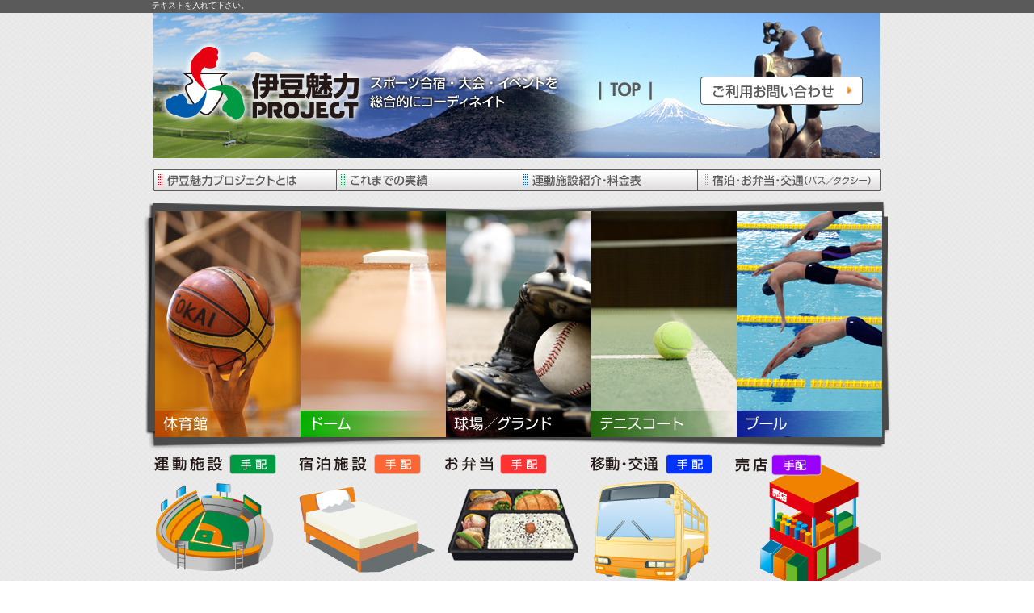

--- FILE ---
content_type: text/html
request_url: http://izumiryoku.com/
body_size: 8595
content:
<!DOCTYPE html PUBLIC "-//W3C//DTD XHTML 1.0 Transitional//EN" "http://www.w3.org/TR/xhtml1/DTD/xhtml1-transitional.dtd">
<html xmlns="http://www.w3.org/1999/xhtml"><!-- InstanceBegin template="/Templates/index.dwt" codeOutsideHTMLIsLocked="false" -->
<head>
<meta http-equiv="Content-Type" content="text/html; charset=UTF-8" />
<meta http-equiv="content-language" content="ja">
<!-- InstanceBeginEditable name="title" -->
<title>伊豆魅力プロジェクト | トップページ</title>
<!-- InstanceEndEditable -->
<link href="favicon.ico" rel="SHORTCUT ICON">
<link href="common/css/base.css?v=230310" rel="stylesheet" type="text/css" />
<script type="text/javascript" src="common/js/menu.js"></script>
<meta name="description" content="伊豆市でのスポーツ合宿やイベント、交流試合の開催をトータルでサポートする活動です。ご要望に合わせて「運動施設」「宿泊施設」「バス」「お弁当」をご提案し、手配いたします。" />
<meta name="keywords" content="伊豆市,修善寺,天城,土肥,中伊豆,スポーツ施設,球場,テニス,ソフトボール,野球,合宿,スポーツ合宿,お弁当,大会" />


<!--[if IE]>
<style type="text/css"> 
/* この条件分岐コメントにすべてのバージョンの IE を対象とした css のフィックスを配置します */
.thrColLiqHdr #sidebar2, .thrColLiqHdr #sidebar1 { padding-top: 30px; }
.thrColLiqHdr #mainContent { zoom: 1; padding-top: 15px; }
/* 上述の専用のズームプロパティにより、いくつかのバグを回避するのに必要な hasLayout が IE に対して設定されます */
</style>
<![endif]-->


<!-- InstanceBeginEditable name="head" -->
<!-- InstanceEndEditable -->
</head>

<body onload="replaceEle()" class="base">
<!--Facebook用タグ-->
<div id="fb-root"></div>
<script>(function(d, s, id) {
  var js, fjs = d.getElementsByTagName(s)[0];
  if (d.getElementById(id)) return;
  js = d.createElement(s); js.id = id;
  js.src = "//connect.facebook.net/ja_JP/all.js#xfbml=1";
  fjs.parentNode.insertBefore(js, fjs);
}(document, 'script', 'facebook-jssdk'));</script>
<!--end Facebook用タグ-->

<div id="container">
<div id="header">

<div class="headContents">
<!-- InstanceBeginEditable name="h1" -->
    <h1>テキストを入れて下さい。</h1>
<!-- InstanceEndEditable -->
<img src="common/image/logo_new.png" width="930" height="180" border="0" usemap="#Map" />
<map name="Map" id="Map">
  <area shape="rect" coords="21,36,650,150" href="index.html" />
  <area shape="rect" coords="682,72,901,122" href="contact/index.html" />
</map>

<!--end headContents--></div>
<!-- end #header --></div>

  <div id="mainContent"><!-- #BeginLibraryItem "/Library/main_menu.lbi" -->      <!--メインメニュー-->
        <div id="wrapper">
            <dl id="menu">
                <dt><a href="summary/index.html" class="indMoji">伊豆魅力プロジェクトとは</a> </dt>
                <dt><a href="results/index.html" class="indMoji">これまでの実績</a></dt>
                <dt><a href="institution/index.html" class="indMoji">運動施設紹介・料金表</a>
                    <ul>
                        <li><a href="institution/index.html#tamukuteki">多目的スポーツ施設</a></li>
                        <li><a href="institution/index.html#dome">ドーム・体育館</a></li>
                        <li><a href="institution/index.html#ground">グランド・球場</a></li>
                        <li><a href="institution/index.html#tennis">テニスコート</a></li>
                        <li><a href="institution/index.html#pool">プール</a></li>
                        <li><a href="ryoukin/index.html">各施設利用料金一覧表</a></li>
                    </ul>
                </dt>
                <dt><a href="service/index.html" class="indMoji">宿泊・お弁当・交通</a>
                    <ul>
                        <li><a href="service/index.html#stay">宿泊施設一覧</a></li>
                        <li><a href="service/index.html#launch">お弁当事業者一覧</a></li>
                        <li><a href="service/index.html#traffic">交通事業者一覧</a></li>
                    </ul>
                </dt>
                <!--menu end-->
            </dl>
            <!-- /wrapper -->
        </div>
        <p></p>
<!--end メインメニュー-->
<!-- #EndLibraryItem --><!--各ページコンテンツ-->

<!-- InstanceBeginEditable name="Contents" -->
  <p><img src="image/main_image.png" width="930" height="315" />
<div id="botanaria">
<div><a href="institution/index.html"><img src="image/bo_01.png" alt="運動施設" width="180" height="172" border="0" /></a>
  <p>スポーツイベントに合わせて最適な運動施設を手配します。</p></div>
<div><a href="service/index.html#stay"><img src="image/bo_02.png" alt="宿泊施設" width="180" height="172" border="0" /></a>
  <p>複数のホテル・旅館・民宿・ペンションを組み合わせることも可能です。</p></div>
<div><a href="service/index.html#launch"><img src="image/bo_04.png" alt="お弁当" width="180" height="172" border="0" /></a>
  <p>伊豆市自慢の素材を使ったお弁当（昼食）も手配できます。</p></div>
  <div><a href="service/index.html#traffic"><img src="image/bo_03.png" alt="移動・交通手段" width="180" height="172" border="0" /></a>
  <p>面倒なバスやタクシーなど予約も一手に引き受けます。</p></div>

<div><img src="image/bo_05.png" alt="売店" width="180" height="172" border="0" />
  <p>大会やイベントにマッチした売店など必要に応じて手配します。</p></div>
<!--end botanaria--></div>    

<div id="topleftCompo">
<img src="image/face_ber.png" alt="話題とFacebookページ" width="602" height="53" />
<div class="fb-like-box" data-href="https://www.facebook.com/izumiryoku" data-width="602" data-height="450" data-colorscheme="light" data-show-faces="false" data-header="false" data-stream="true" data-show-border="false"></div>

<!--お知らせ-->

<div class="infoBox"><img src="image/info_ber.png" alt="最新情報・お知らせ" width="602" height="33" />
<iframe src="news/news.cgi"  width="602" frameborder="0" scrolling="no"></iframe>

<!--end infoBox--></div>

<div class="infoBox">
  <h3 class="infoBox-ttl">施設利用申請書</h3>
  <section class="listsSection">
    <div class="listsBox">
      <ul>
        <li><a href="http://www.izumiryoku.com/excel/use_application_hurusato_r1.xls" target="_top">天城ふるさと広場利用承認申請書(EXCEL)</a>20.07.14</li>
        <li><a href="http://www.izumiryoku.com/word/use_application_reiwa.doc" target="_top">伊豆市運動施設利用承認申請書(WORD)</a>19.04.06</li>
      </ul>
    </div>
  </section>
</div>

<!--end topleftCompo--></div>

<!--バナー用のボックス-->

<div id="bannerBox">
    <a href="https://k3.p-kashikan.jp/izu-city/" target="_blank"><img src="banner/aki_info.gif" alt="各施設空き状況" width="283" height="49" border="0" /></a>
    <a href="service/index.html#dantaibus"><img src="banner/bus_dantai.gif" alt="団体バスの手配" width="283" height="49" border="0" /></a>
    <a href="http://www.city.izu.shizuoka.jp/" target="_blank"><img src="banner/izu_city.jpg" alt="伊豆市のホームページへ" width="283" height="125" border="0" /></a>
    <a href="http://www.spri.jp/arte.izu/" target="_blank"><img src="banner/taiiku_association.jpg" alt="伊豆市スポーツ協会のホームページへ" width="283" height="84" border="0" /></a>
<!--end bannerBox-->
</div>
<!-- InstanceEndEditable -->

<!-- end #mainContent --></div>
<!-- このクリアリングエレメントは、#container div に強制的にすべての子フローティングエレメントが含まれるようにするため、#mainContent div の直後に配置される必要があります -->
<br class="clearfloat" />

<!--フッター-->

<div id="footer">
  <div class="footContents"><a href="member/index.html"><img src="common/image/member_bot.png" alt="伊豆魅力プロジェクトメンバー" width="263" height="29" border="0" class="menbot" /></a>
<div>伊豆魅力(三力)プロジェクト 事務局<br />
  〒410-3216 伊豆市上船原1120-1 天城ドーム内　TEL.0558-87-1951 FAX.0558-87-1951</div>
<p>Copyright © 2012 伊豆魅力(三力)プロジェクト ,All Rights Reserued</p>
<!--end footContents--></div>
<!-- end #footer --></div>
<!-- end #container --></div>
</body>
<!-- InstanceEnd --></html>


--- FILE ---
content_type: text/html
request_url: http://izumiryoku.com/news/news.cgi
body_size: 1294
content:
<!DOCTYPE html PUBLIC "-//W3C//DTD XHTML 1.0 Transitional//EN" "http://www.w3.org/TR/xhtml1/DTD/xhtml1-transitional.dtd">
<html xmlns="http://www.w3.org/1999/xhtml">
<head>
<meta http-equiv="Content-Type" content="text/html; charset=shift_jis" />
<title>最新情報</title>
<link href="news.css" rel="stylesheet" type="text/css" />
<style type="text/css">
<!--
body {
	margin-left: 0px;
	margin-top: 0px;
	background-image: url(../common/image/izu_back.gif);
}
-->
</style>
</head>

<body>
<div id="newsBox">

<ul>
<li><a href="http://www.izumiryoku.com/pdf/27BOOK-MAN.pdf" target="_top">第27回高校男子ソフトボールサマーキャンプｉｎ伊豆</a>25.07.21</li>
<li><a href="http://www.izumiryoku.com/pdf/48BOOK-MAN.pdf" target="_top">第48回高校男子ソフトボール天城研修大会</a>25.04.02</li>
<li><a href="http://www.izumiryoku.com/pdf/28BOOK-WOMAN.pdf" target="_top">第28回天城ドーム杯高校女子ソフトボール大会</a>25.01.22</li>
<li><a href="http://www.izumiryoku.com/pdf/26BOOK-MAN.pdf" target="_top">第26回高校男子ソフトボールサマーキャンプｉｎ伊豆</a>24.07.27</li>
<li><a href="http://www.izumiryoku.com/pdf/47BOOK-MAN.pdf" target="_top">第47回高校男子ソフトボール天城研修大会</a>24.03.20</li>
</ul>
<div align=right style="margin-top:5px;"><a href="news.cgi?num=5">次へ</a></div>

</div>
</body>
</html>


--- FILE ---
content_type: text/css
request_url: http://izumiryoku.com/common/css/base.css?v=230310
body_size: 9821
content:
@charset "UTF-8";
@import url("navi.css");
body  {
	font-family: 'ヒラギノ丸ゴ Pro W4', 'Hiragino Maru Gothic Pro', 'メイリオ', Meiryo, 'ＭＳ Ｐゴシック', sans-serif;
	margin: 0; /* 複数の異なるブラウザの初期設定値に対応するため、body エレメントのマージンと余白を 0 にすることをお勧めします */
	padding: 0;
	text-align: center; /* これにより、IE 5* ブラウザではコンテナが中央揃えになります。そして、テキストは、#container セレクタの初期設定である左揃えに設定されます */
	color: #42542e;
	font-size: 100%;
	background-image: url(../image/izu_back.gif);
	background-repeat: repeat;
}
a:link {
	color: #0000ff;
}

a { 
text-decoration: none 
}

a:visited {
	color: #639
}

a:active {
	color: #f6f
}

a:hover {
	color: #f6f
}

.base #container {
	width: 100%;
	margin: 0 auto;
	text-align: left;
} 
.base #header {
	padding: 0;
	background-image: url(../image/header_back.gif);
	background-repeat: repeat-x;
	height: 210px;
} 
.base #header .headContents {
	width: 930px;
	margin-top: 0;
	margin-right: auto;
	margin-bottom: 0;
	margin-left: auto;
	height: 210px;
}
.base #header h1 {
	padding: 0px; /* マージンの代わりに余白を使用して、エレメントを div の端に接触しない位置に維持することができます */
	font-size: 10px;
	font-weight: normal;
	color: #FFFFFF;
	line-height: 13px;
	height: 16px;
	font-family: "ＭＳ Ｐゴシック", Osaka, "ヒラギノ角ゴ Pro W3";
	margin: 0;
	text-indent: 13px;
}
.base #header #phoneImage {
	position: relative;
	left: 77px;
	bottom: 30px;
}

/* #mainContent に関するヒント：
1. #mainContent と #sidebar1 および #sidebar2 の間のスペースは、#mainContent div の左マージンと右マージンによって設定されます。
2. サポートされている最小解像度（800 x 600）でのフローティングエレメントの落下を回避するには、#mainContent div 内のエレメントを 300px 以下にする必要があります（イメージを含む）。
3. 下の Internet Explorer の条件分岐コメントでは、#mainContent に「hasLayout」を設定するのにズームプロパティが使用されます。これにより、いくつかの IE 固有のバグが回避されます。
*/
.base #mainContent {
	width: 930px;
	margin-top: 0;
	margin-right: auto;
	margin-bottom: 0;
	margin-left: auto;
}

.base #footer {
	padding-top: 0;
	padding-right: 10px;
	padding-bottom: 0;
	padding-left: 10px;
	background-image: url(../image/footback.jpg);
	background-repeat: repeat-y;
	background-position: center;
	background-color: #080808;
} 
.base #footer p {
	margin: 0; /* フッターの最初のエレメントのマージンを 0 に設定することにより、マージンの相殺（div 間のスペース）が回避されます */
	padding: 10px 0; /* このエレメントの余白により、マージンの相殺を発生させることなく、マージンの効果とまったく同じように、スペースが設定されます */
	text-align: right;
	color: #FFFFFF;
	font-size: 12px;
}
.base #footer .footContents {
	width: 900px;
	margin-top: 0;
	margin-right: auto;
	margin-bottom: 0;
	margin-left: auto;
}
.base #container #footer .footContents div {
	color: #FFF;
	font-size: 16px;
	line-height: 23px;
	margin-top: 7px;
}
.base #container #mainContent #botanaria {
	width: 900px;
	padding-right: 15px;
	padding-left: 15px;
	margin: 0px;
}
.base #container #footer .footContents .menbot {
	margin-top: 10px;
}
.base #container #mainContent #botanaria div {
	width: 180px;
	float: left;
}
.base #container #mainContent #botanaria div p {
	font-size: 12px;
	width: 165px;
}

/* 再使用できる各種クラス */
.fltrt { /* このクラスは、ページ上でフローティングエレメントを右側に配置するのに使用できます。プローティングエレメントは、ページ上でその横に配置されるエレメントの前に配置される必要があります。 */
	float: right;
	margin-left: 8px;
}
.fltlft { /* このクラスは、ページ上でフローティングエレメントを左側に配置するのに使用できます。フローティングエレメントは、ページ上でその横に配置されるエレメントの前に配置される必要があります。 */
	float: left;
	margin-right: 8px;
}
.clearfloat { /* このクラスは、div またはブレークエレメントに適用される必要があり、また、子フローティングエレメントが完全に含まれているコンテナの末尾の直前にある最後のエレメントである必要があります */
	clear:both;
    height:0;
    font-size: 1px;
    line-height: 0px;
}
.base .infoBox {
	width: 602px;
	margin-top: 15px;
}
.base .infoBox iframe {
	margin: 0px;
	padding: 0px;
	height: 180px;
}
.base .infoBox img {
	margin: 0px;
	padding: 0px;
}
/*.base .infoBox li {
	list-style-image: url(../../image/info_arrow.gif);
	list-style-position: inside;
	line-height: 180%;
	border-bottom-width: 1px;
	border-bottom-style: dotted;
	border-bottom-color: #42542e;
	font-size: 90%;
}*/
.base #calendarBox {
	width: 162px;
	margin-top: 10px;
	margin-bottom: 10px;
}
.base #topleftCompo {
	width: 602px;
	float: left;
	margin-left: 15px;
}
.base #container #mainContent #matrix {
	float: left;
	width: 930px;
}
.base #bannerBox {
	width: 283px;
	float: right;
	margin-top: 15px;
	margin-right: 15px;
}
.base #bannerBox img {
	margin-bottom: 10px;
}

.base #bodyBox {
	width: 583px;
	float: left;
	margin-top: 15px;
	margin-left: 15px;
	background-color: #FFF;
	padding: 10px;
	margin-bottom: 15px;
}

.base #bodyBox .lightPhoto {
	float: right;
	border: 2px solid #D5D5C9;
	margin-bottom: 5px;
	margin-left: 10px;
}
.base #bodyBox .leftPhoto {
	float: left;
	border: 2px solid #D5D5C9;
	margin-bottom: 5px;
	margin-right: 10px;
}
.base #container #mainContent #bodyBox p {
	font-size: 90%;
	line-height: 130%;
}
#matrix #bodyBox h2 {
	font-size: 120%;
	line-height: 140%;
}
#matrix #bodyBox h2 span {
	color: #F00;
}
.base #bodyBox table {
	margin-top: 10px;
	margin-bottom: 10px;
	background-color: #42542e;
	text-align: center;
}
.base #bodyBox table th {
	white-space: nowrap;
	background-color: #F5F5DC;
	padding: 5px;
	font-size: 90%;
}
.base #bodyBox table td {
	background-color: #FAF0E6;
	padding: 5px;
	font-size: 80%;
}
#bodyBox table td .jisyuku{
	border-bottom-width: 1px;
	border-bottom-style: solid;
	border-bottom-color: #F0F8FF;
	font-size: 200%;
}
#bodyBox .serviceBot {
	float: left;
	width: 194px;
}
.base #bodyWideBox {
	width: 880px;
	float: left;
	margin-top: 15px;
	margin-left: 15px;
	background-color: #FFF;
	padding: 10px;
	margin-bottom: 15px;
}
#bodyWideBox .sisetsuBoxlight {
	float: left;
	width: 430px;
}
#bodyWideBox .sisetsuBoxleft {
	float: right;
	width: 430px;
}
#bodyWideBox table{
	margin-bottom: 15px;
}

#bodyWideBox table td{
	border-bottom-width: 1px;
	border-bottom-style: solid;
	border-bottom-color: #999;
	font-size: 90%;
}
#bodyWideBox table tr td a img {
	margin-top: 3px;
	margin-bottom: 3px;
}
#bodyWideBox table caption {
	font-size: 20px;
	font-weight: bold;
	text-align: left;
	margin-top: 15px;
}
#bodyWideBox .capBox {
	font-size: 100%;
	margin-top: 10px;
	margin-bottom: 20px;
	line-height: 140%;
}
#matrix #bodyWideBox .ryoukinBoxWide p ,#bodyWideBox .ryoukinBoxright p , #bodyWideBox .ryoukinBoxleft p {
	font-size: 85%;
	line-height: 150%;
}
#bodyWideBox .ryoukinBoxleft {
	float: left;
	width: 430px;
}

#bodyWideBox .ryoukinBoxright {
	float: right;
	width: 430px;
}
#bodyWideBox .ryoukinBoxleft table , #bodyWideBox .ryoukinBoxright table{
	background-color: #666666;
}
#bodyWideBox .ryoukinBoxleft table tr th , #bodyWideBox .ryoukinBoxright table tr th{
	font-size: 90%;
	font-weight: normal;
	background-color: #F5F5DC;
	line-height: normal;
	font-variant: normal;
	text-align: center;
	padding: 2px;
}
#bodyWideBox .ryoukinBoxleft table tr td , #bodyWideBox .ryoukinBoxright table tr td {
	font-size: 120%;
	color: #62A216;
	background-color: #FFFFFF;
	text-align: right;
	font-weight: bold;
	padding: 2px;
	border-top-style: none;
	border-right-style: none;
	border-bottom-style: none;
	border-left-style: none;
}
#bodyWideBox .ryoukinBoxleft table tr td span , #bodyWideBox .ryoukinBoxright table tr td span {
	font-size: 80%;
	font-weight: normal;
	font-variant: normal;
	color: #666666;
}

.link-button {
    border: 1px solid #000;
    padding: .5rem 1rem;
}

/*ここから2023/3追記*/
.listsSection{
	padding-bottom: 2em;
}
.listsBox{
	font-family: 'ヒラギノ丸ゴ Pro W4', 'Hiragino Maru Gothic Pro', 'メイリオ', Meiryo, 'ＭＳ Ｐゴシック', sans-serif;
    color: #42542e;
    width: 602px;
    font-size: 90%;
    line-height: 150%;
    letter-spacing: 0.05em;
}
.infoBox-ttl{
	border-bottom-width: 1px;
    border-bottom-style: dotted;
    border-bottom-color: #42542e;
}
.listsBox ul{
	list-style-type: none;
    padding: 0px;
    width: auto;
    height: auto;
    margin-top: 0px;
    margin-right: 0px;
    margin-bottom: 0px;
    margin-left: 0px;
    text-decoration: none;
}
.listsBox ul li{
	padding: 0px;
    margin-top: 3px;
    margin-right: 0px;
    margin-bottom: 0px;
    margin-left: 0px;
    border-bottom-width: 1px;
    border-bottom-style: dotted;
    border-bottom-color: #42542e;
    text-decoration: none;
}

--- FILE ---
content_type: text/css
request_url: http://izumiryoku.com/common/css/navi.css
body_size: 2741
content:
@charset "UTF-8";
/* CSS Document */

/*メインメニュー*/

*{
	margin: 0;
	padding: 0;
}

/*------------------------------------
	#menu スタイル
-------------------------------------- */
dl#menu{
	float: left;
	background-image: url(../image/main_menu.gif);
	background-repeat: no-repeat;
	width: 930px;
	margin-right: 15px;
	margin-left: 15px;
	margin-bottom: 10px;
}

dl#menu ul{
list-style: none;
}

dl#menu dt{
	float: left;
	position: relative;
	width: 225px;
	height: 27px;
}


dl#menu dt a{
	display: block;
	color: #fff;
	font-weight: bold;
	text-decoration: none;
	line-height: 23px;
	width: 225px;
	height: 55px;
}

/*
グローバルメニュー下、プルダウンメニューのスタイル。
*/
dl#menu dt ul{
	display: none;
	position: absolute;
	top: 27px;
	left: 0;
	z-index: 1;
	border-top-width: 1px;
	border-right-width: 1px;
	border-bottom-width: 1px;
	border-left-width: 1px;
	border-top-style: solid;
	border-right-style: solid;
	border-bottom-style: solid;
	border-left-style: solid;
	border-top-color: #E5E5E5;
	border-right-color: #696969;
	border-bottom-color: #696969;
	border-left-color: #E5E5E5;
	background-image: url(../image/submenu_back.png);
}

dl#menu dt ul span{
	font-size: 12px;
}

#wrapper #menu .indMoji {
	text-indent: -5000px;
	height: 27px;
}

dl#menu dt ul a{
	font-size: 14px;
	color: #ffffff;
	height: auto;
	line-height: 130%;
	text-align: left;
	padding: 5px 10px;
	width: 190px;
	font-weight: normal;
}

dl#menu dt ul a.hierarchy{
	background-image: url(../image/gmArrow.gif);
	background-repeat: no-repeat;
	background-position: 160px center;
}


dl#menu dt ul li.rollOver{
	/*
プルダウンメニュー、マウスオーバー時のスタイル。
*/
background-color: #6BA17B;
}

dl#menu dt ul li.rollOver a.rollOverA{
	color: #ffff00;
}

dl#menu dt ul li{
position: relative;
}

dl#menu dt ul li ul{
	display: none;
	position: absolute;
	top: 0px;
	left: 170px;
	z-index: 0;
}


/*ページトップ*/

#pageTop {
	width:585px;
	top: 0px;
	height: 11px;
	text-indent: -9999px;
	margin-top: 10px;
	margin-right: 0px;
	margin-bottom: 10px;
	margin-left: 0px;
	clear: both;
}

#pageTopWide {
	width:880px;
	top: 0px;
	height: 11px;
	text-indent: -9999px;
	margin-top: 10px;
	margin-right: 0px;
	margin-bottom: 10px;
	margin-left: 0px;
	clear: both;
}

#pageTop a,#pageTopWide a {
	width:75px;
	top: 0px;
	height: 11px;
	text-indent: -9999px;
	float: right;
	background-image: url(../image/page_top.gif);
	background-repeat: no-repeat;
	background-position: 0px 0px;
}

#pageTop a:hover,#pageTopWide a:hover {
	width:75px;
	top: 0px;
	background-image: url(../image/page_top.gif);
	background-repeat: no-repeat;
	height: 11px;
	background-position: 0px -29px;
	float: right;
}


--- FILE ---
content_type: text/css
request_url: http://izumiryoku.com/news/news.css
body_size: 1110
content:
@charset "UTF-8";
/* CSS Document */

a:link {
	color: #00f
}
a { text-decoration: none }
a:visited {
	color: #639
}
a:active {
	color: #f6f
}
a:hover {
	color: #f6f
}



#newsBox {
	color: #5a5a5a;
	font-family: 'ヒラギノ丸ゴ Pro W4', 'Hiragino Maru Gothic Pro', 'メイリオ', Meiryo, 'ＭＳ Ｐゴシック', sans-serif;
	color: #42542e;
	width: 602px;
	font-size: 90%;
	line-height: 150%;
	letter-spacing: 0.05em;
}
#newsBox ul {
	list-style-type: none;
	padding: 0px;
	width: auto;
	height: auto;
	margin-top: 0px;
	margin-right: 0px;
	margin-bottom: 0px;
	margin-left: 0px;
	text-decoration: none;
}
#newsBox li    {
	padding: 0px;
	margin-top: 3px;
	margin-right: 0px;
	margin-bottom: 0px;
	margin-left: 0px;
	border-bottom-width: 1px;
	border-bottom-style: dotted;
	border-bottom-color: #42542e;
	text-decoration: none;
}
#newsBox a {
	text-decoration: none;
}

/*.oka .infoBox li {
	list-style-image: url(../../image/info_arrow.gif);
	list-style-position: inside;
	line-height: 180%;
	border-bottom-width: 1px;
	border-bottom-style: dotted;
	border-bottom-color: #42542e;
	font-size: 90%;
}*/


--- FILE ---
content_type: application/javascript
request_url: http://izumiryoku.com/common/js/menu.js
body_size: 1695
content:
//menu����dt�v�f�Ali�v�f��onMouseOver,onMouseOut��t�^����B
//���̊֐��́AonLoad�ōŏ��ɓǂݍ��܂���B
function replaceEle(){
	if(document.getElementById){
		var obj = document.getElementById("menu");
		obj.innerHTML = obj.innerHTML.replace(/<dt>/gi, '<dt onmouseover="popupMenu(this);" onmouseout="hiddenMenu(this);">');
		obj.innerHTML = obj.innerHTML.replace(/<li>/gi, '<li onmouseover="popupMenu(this);" onmouseout="hiddenMenu(this);">');
	}
}

//onMouseOver���ɁA�z���̃��j���[��\���B
function popupMenu( obj ){
	var menu = obj.getElementsByTagName("ul").item(0);
	var chkNode = obj.childNodes;
	
	//�q�v�f��ul�v�f������ꍇ�́Aa�v�f�ɖ��X�^�C����K�p�B
	for(i=0; i<chkNode.length; i++){
		if(chkNode.item(i).nodeName.match(/ul/i)){
			var chkNode1 = chkNode.item(i).childNodes;
			for(j=0; j<chkNode1.length; j++){
				var chkNode2 = chkNode1.item(j).childNodes;
				for(k=0;k<chkNode2.length;k++){
					if(chkNode2.item(k).nodeName.match(/ul/i)){
						chkNode2.item(k).parentNode.getElementsByTagName("a").item(0).className += " hierarchy";
					}
				}
			}
		}
	}
	
	if(menu){
		menu.style.display = "block";
	}
	
	if(obj.tagName.match(/li/i)){
		var menuA = obj.getElementsByTagName("a").item(0);
		obj.className = "rollOver";
		
		//�����N�̕����F��CSS��K�p�B
		if(menuA){
			menuA.className = "rollOverA";	
		}
	}
}

//onMouseOut���ɁA�z���̃��j���[���\���B
function hiddenMenu( obj ){
	var menu = obj.getElementsByTagName("ul").item(0);
	if(menu){
		menu.style.display = "none";
	}
	
	if(obj.tagName.match(/li/i)){
		var menuA = obj.getElementsByTagName("a").item(0);
		obj.className = "";
		
		//�����N�̕����F��CSS���폜�B
		if(menuA){
			menuA.className = "";	
		}
	}
}

